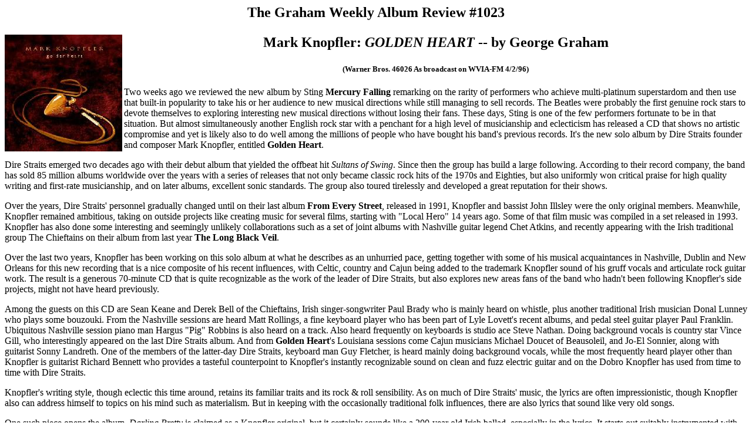

--- FILE ---
content_type: text/html
request_url: http://georgegraham.com/knopfler.html
body_size: 5277
content:
<html><head><title>George Graham Reviews Mark Knopfler 4/3/96</title>
</head><body>
<center><h2><b>The Graham Weekly Album Review #1023</b><p>
<img align=left src="knopfler.jpg" alt="">
<b>Mark Knopfler: <i>GOLDEN HEART</i> -- by George Graham</b></h2><p>
<h5>(Warner Bros. 46026   As broadcast on WVIA-FM 4/2/96)<p></h5></center>
<p>
Two weeks ago we reviewed the new album by Sting <b>Mercury Falling</b>
remarking on the rarity of performers who achieve multi-platinum superstardom
and then use that built-in popularity to take his or her audience to new
musical directions while still managing to sell records. The Beatles were
probably the first genuine rock stars to devote themselves to exploring
interesting new musical directions without losing their fans. These days, Sting
is one of the few performers fortunate to be in that situation. But almost
simultaneously another English rock star with a penchant for a high level of
musicianship and eclecticism has released a CD that shows no artistic
compromise and yet is likely also to do well among the millions of people who
have bought his band's previous records. It's the new solo album by Dire
Straits founder and composer Mark Knopfler, entitled <b>Golden Heart</b>.<p>
Dire Straits emerged two decades ago with their debut album that yielded the
offbeat hit <i>Sultans of Swing</i>. Since then the group has build a large
following. According to their record company, the band has sold 85 million
albums worldwide over the years with a series of releases that not only became
classic rock hits of the 1970s and Eighties, but also uniformly won critical
praise for high quality writing and first-rate musicianship, and on later
albums, excellent sonic standards. The group also toured tirelessly and
developed a great reputation for their shows.<p>
Over the years, Dire Straits' personnel gradually changed until on their last
album <b>From Every Street</b>, released in 1991, Knopfler and bassist John
Illsley were the only original members. Meanwhile, Knopfler remained ambitious,
taking on outside projects like creating music for several films, starting with
"Local Hero" 14 years ago. Some of that film music was compiled in a set
released in 1993. Knopfler has also done some interesting and seemingly
unlikely collaborations such as a set of joint albums with Nashville guitar
legend Chet Atkins, and recently appearing with the Irish traditional group The
Chieftains on their album from last year <b>The Long Black Veil</b>.<p>
Over the last two years, Knopfler has been working on this solo album at what
he describes as an unhurried pace, getting together with some of his musical
acquaintances in Nashville, Dublin and New Orleans for this new recording that
is a nice composite of his recent influences, with Celtic, country and Cajun
being added to the trademark Knopfler sound of his gruff vocals and articulate
rock guitar work. The result is a generous 70-minute CD that is quite
recognizable as the work of the leader of Dire Straits, but also explores new
areas fans of the band who hadn't been following Knopfler's side projects,
might not have heard previously.<p>
Among the guests on this CD are Sean Keane and Derek Bell of the Chieftains,
Irish singer-songwriter Paul Brady who is mainly heard on whistle, plus another
traditional Irish musician Donal Lunney who plays some bouzouki. From the
Nashville sessions are heard Matt Rollings, a fine keyboard player who has been
part of Lyle Lovett's recent albums, and pedal steel guitar player Paul
Franklin. Ubiquitous Nashville session piano man Hargus "Pig" Robbins is also
heard on a track. Also heard frequently on keyboards is studio ace Steve Nathan. Doing background vocals is country star Vince Gill, who
interestingly appeared on the last Dire Straits album. And from <b>Golden
Heart</b>'s Louisiana sessions come Cajun musicians Michael Doucet of
Beausoleil, and Jo-El Sonnier, along with guitarist Sonny Landreth. One of the
members of the latter-day Dire Straits, keyboard man Guy Fletcher, is heard
mainly doing background vocals, while the most frequently heard player other
than Knopfler is guitarist Richard Bennett who provides a tasteful counterpoint
to Knopfler's instantly recognizable sound on clean and fuzz electric guitar
and on the Dobro Knopfler has used from time to time with Dire Straits.<p>
Knopfler's writing style, though eclectic this time around, retains its
familiar traits and its rock &amp; roll sensibility. As on much of Dire
Straits' music, the lyrics are often impressionistic, though Knopfler also can
address himself to topics on his mind such as materialism. But in keeping with
the occasionally traditional folk influences, there are also lyrics that sound
like very old songs.<p>
One such piece opens the album. <i>Darling Pretty</i> is claimed as a Knopfler
original, but it certainly sounds like a 200-year old Irish ballad, especially
in the lyrics. It starts out suitably instrumented with members of the
Chieftains &lt;&lt;&gt;&gt; before it shifts into electric rock.
&lt;&lt;&gt;&gt;<p>
The next track is another rocker, which follows vaguely in the footsteps of the
Dire Straits hit <i>Money for Nothing</i>. The song is called <i>Imelda</i>, a
reference to Imelda Marcos of the Phillipines, and her many shoes.
&lt;&lt;&gt;&gt;<p>
One of the more stylistic intriguing tracks is <i>No Can Do</i>, which has a
bit of a hip-hop rhythm. It's a offbeat blend with electric guitar and Dobro,
along with lyrics that I interpret as a admonishment to the work ethic.
&lt;&lt;&gt;&gt;<p>
The Nashville influence comes to the fore on <i>I'm the Fool</i>. The lyrics
are full of broken hearts while Paul Franklin's pedal steel weeps
appropriately. The very British Knopfler doesn't seem have much of a country
twang to his voice, however. &lt;&lt;&gt;&gt;<p>
It's down to Louisiana for one my favorite tracks on <b>Golden Heart</b>. <i>Je
Suis D&eacute;sol&eacute;</i> features a guest appearance by Beausoleil's
Michael Doucet on the fiddle. But the dark-sounding song with its lyrics about
parting for a sea journey, are hardly traditional Cajun. The acoustic guitar
work by Knopfler and Bennett is especially nice. &lt;&lt;&gt;&gt;<p>
The title piece <i>Golden Heart</i> is reminiscent of some of the more
introspective Dire Straits tracks. It's something of an allegorical love song
that features the regular band on the record including Knopfler, Bennett,
Fletcher, bassist Glen Worf and drummer Chad Cromwell. &lt;&lt;&gt;&gt;<p>
While opening track has an Irish interlude in its introduction, much more in
the Celtic vein is <i>A Night in Summer Long Ago</i>, again featuring Sean
Keane of the Chieftains. Knopfler comes up with another set of lyrics that
sound as if they were from the last century. Though Knopfler is known for his
croaky voice, on this  track he does come off as a bit rough. From his spoken
musical directions, I suspect that Knopfler intended this to be a guide or
"scratch" vocal to be replaced with an overdub later, but he apparently decided
to leave it in. &lt;&lt;&gt;&gt;<p>
Also with a bit Cajun influence is a tune called <i>Cannibals</i>, whose lyrics
could easily be a lullaby for a little boy. &lt;&lt;&gt;&gt;<p>
For me, a definite highlight is a track called <i>R&uuml;diger</i>. It's
reminiscent of the last Dire Straits album with its sultry jazzy, vaguely latin
sound. The subject of the song is a persistent autograph hound in Germany.
Knopfler says the song was inspired by a real incident. &lt;&lt;&gt;&gt;<p>
The album ends with its most straight-out country song. <i>Are We in Trouble
Now</i> features Vince Gill doing the backup vocals and Hargus "Pig" Robbins at
the piano. Of this song Knopfler says, "If I could sing like Merle Haggard, it
would be easier for me to cope with." &lt;&lt;&gt;&gt;<p>
Mark Knopfler's new solo album <b>Golden Heart</b>, which is actually his first
non-film related recording away from Dire Straits, is a fine work that carries
on Knopfler's trademark sound, but also encompasses the various influences of
musicians with whom he has collaborated on his various recent side projects.
It's an interesting mixture of traditional Irish, Nashville, Cajun, plus lots
of Knopfler's sophisticated brand of rock. The composer's voice is an acquired
taste, and sometimes he has trouble rising to the demands of the musical
influences, but he handles most of it well and by now is certainly a familiar
voice on the music scene. His guitar work, also a trademark, is particularly
fine, in all three of his sounds -- the clear, ringing electric sound, the
fuzzy lead guitar made famous in Dire Straits' <i>Money for Nothing</i>, and
his understated acoustic guitar and Dobro. He is joined by an impressive
gathering of highly respected musicians in each of the recording venues --
Dublin, Nashville, Louisiana and also back home in London. What it all adds up
to is an album sure to please fans of Dire Straits, while providing a
stimulating journey through Knopfler's own musical interests.<p>
Like the latter Dire Straits albums, <b>Golden Heart</b> is marked by excellent
sonic clarity and an artful mix that balances a kind of atmospheric quality
with immediacy, even though the engineering and mixing team are different this
time. One can hear a certain amount of compression in the sound, but that seems
almost inevitable these days on CDs released by the major record companies who
seem to be worried that their records might not be as loud as the
competition's. But <b>Golden Heart</b> is still a treat on a good stereo
system.<p>
After twenty years on and off with Dire Straits, Mark Knopfler's first real
solo album is another of those rare examples of a rock star challenging his
audience with worthwhile music that on the strength of his popularity is likely
to sell well, and perhaps bring a little quality music to the pop charts.<p>
This is George Graham.<p>
<p>

<i>(c) Copyright 1995 George D. Graham. All rights reseved.</i><br>
<font size=-1>This review may not be copied to another Web site without written permission.</font size></i><p>
<font size=-1><i>Text Updated October 4, 1995</i></fontsize><hr>

<h5>&lt;&lt;&gt;&gt; indicates audio excerpt played in produced radio review <p>
<i>Comments to George: <a href="./mailadrs.html"><img align=bottom src="./mailadrs.gif" border="0">
</a></i></h5>
<p><a href="reviews.html"><img align=center src="goto.gif" alt="">To Index of Album Reviews</a> | <a href="http://georgegraham.com">To George Graham's Home Page.</a> | <a href="aaa.html">What's New on This Site.</a>

<h6>This page last updated August 03, 2014 </h6>


</body></html>


